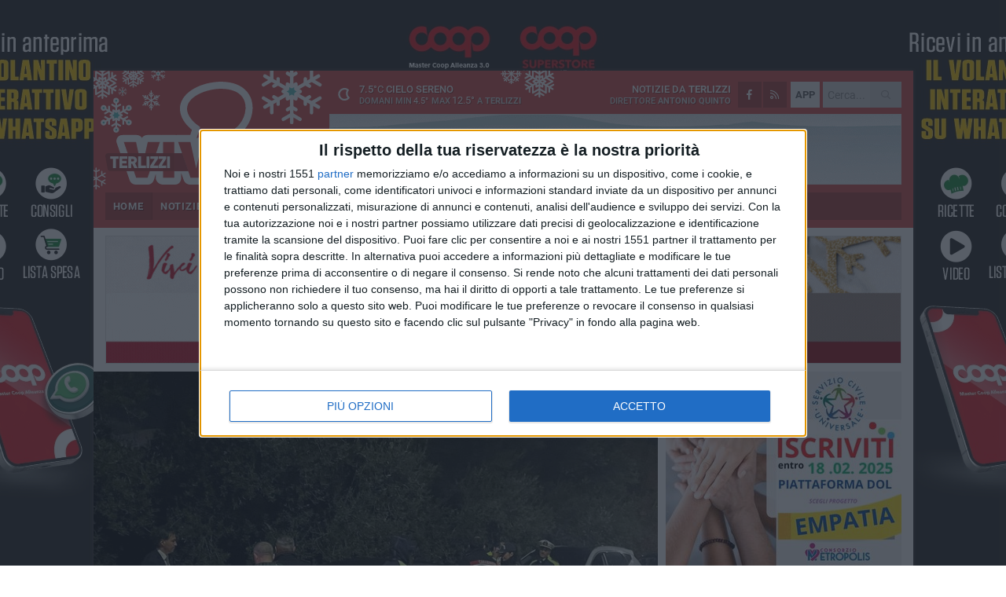

--- FILE ---
content_type: text/html; charset=utf-8
request_url: https://www.terlizziviva.it/notizie/furto-d-auto-sventato-dalla-metronotte-su-via-mariotto/
body_size: 21745
content:
<!DOCTYPE html>
<html lang="it" class="response svg fxd xmas">
<head prefix="og: http://ogp.me/ns# fb: http://ogp.me/ns/fb#">
    <title>Terlizzi: Furto d&#39;auto sventato dalla Metronotte su via Mariotto</title>
    <meta name="description" content="Il grazie del sindaco Michelangelo De Chirico che si trovava sul posto " />
<meta name="viewport" content="width=device-width, initial-scale=1.0">    <meta name="apple-mobile-web-app-title" content="TerlizziViva">
    <meta name="apple-mobile-web-app-status-bar-style" content="black-translucent">
<link rel="canonical" href="https://www.terlizziviva.it/notizie/furto-d-auto-sventato-dalla-metronotte-su-via-mariotto/" />    <link rel="amphtml" href="https://www.terlizziviva.it/amp/notizie/furto-d-auto-sventato-dalla-metronotte-su-via-mariotto/" />                    <link rel="apple-touch-icon" href="https://gostatic.gocity.it/terlizziviva/img/touch-60.png">
    <link rel="apple-touch-icon" sizes="76x76" href="https://gostatic.gocity.it/terlizziviva/img/touch-76.png">
    <link rel="apple-touch-icon" sizes="120x120" href="https://gostatic.gocity.it/terlizziviva/img/touch-120.png">
    <link rel="apple-touch-icon" sizes="152x152" href="https://gostatic.gocity.it/terlizziviva/img/touch-152.png">
    <link rel="icon" href="https://gostatic.gocity.it/terlizziviva/img/favicon.ico" type="image/x-icon" />
    <link rel="icon" type="image/png" href="https://gostatic.gocity.it/terlizziviva/img/favicon-32x32.png" sizes="32x32" />
    <link rel="icon" type="image/png" href="https://gostatic.gocity.it/terlizziviva/img/favicon-16x16.png" sizes="16x16" />
    <link rel="alternate" type="application/rss+xml" href="https://www.terlizziviva.it/rss/" title="RSS feed TerlizziViva" />
    <meta property="og:type" content="article" />
<meta property="og:url" content="https://www.terlizziviva.it/notizie/furto-d-auto-sventato-dalla-metronotte-su-via-mariotto/" />    <meta property="og:site_name" content="TerlizziViva" />
<meta property="fb:app_id" content="1551705688516475" />    <meta property="fb:pages" content="289944701195704" /><meta property="article:publisher" content="289944701195704" />    <meta property="og:title" content="Furto d&#39;auto sventato dalla Metronotte su via Mariotto" />
    <meta property="og:description" content="Il grazie del sindaco Michelangelo De Chirico che si trovava sul posto " />
    <meta property="og:image" content="https://terlizzi.gocity.it/library/media/315251567_527760392698305_3207067638845584768_n.jpg" />
    <meta property="article:section" content="Cronaca" />
    <meta property="article:published_time" content="2022-11-10T22:09:47 GMT" />
    <meta property="article:modified_time" content="2022-11-11T15:49:50 GMT" />
<meta name="language" content="italian" /><meta name="google-site-verification" content="O-t6yIbd7-gGl80IP8xjxT5HRcSLb25MEWYxEeLLB5c" /><meta name="msvalidate.01" content="4BFAE9A7E4A3E9C22EA5C6CCD2C5FDE3" />    <link href="/bundles/css?v=dEeyNGnslQSdMQALmI0cEwyeZYLMDaeLtsKTp10fewU1" rel="preload" as="style" /><link href="/bundles/css?v=dEeyNGnslQSdMQALmI0cEwyeZYLMDaeLtsKTp10fewU1" rel="stylesheet"/>

    <link href="/bundles/deferred?v=EI2w7refD0IkrP_INU39w6BvGGKgAPw3aeDdDjBHlqI1" rel="preload" as="style" /><link href="/bundles/deferred?v=EI2w7refD0IkrP_INU39w6BvGGKgAPw3aeDdDjBHlqI1" rel="stylesheet"/>

    <link href="/bundles/icons?v=6URXDt_XKQp7_YTGi-536yZGVljGYpsX7yKYSj3eWm01" rel="preload" as="style" /><link href="/bundles/icons?v=6URXDt_XKQp7_YTGi-536yZGVljGYpsX7yKYSj3eWm01" rel="stylesheet"/>

    <link href="/style?v=142320" rel="stylesheet"><link href="/style?v=142320" rel="stylesheet" /><style>.svg #site-logo { background-image: url('https://gostatic.gocity.it/terlizziviva/img/logo.svg');} .xmas.svg #site-logo { background-image: url('https://gostatic.gocity.it/terlizziviva/img/logo-xmas.svg');} .svg .report-index #site .content, .report #site .content .section-logo span {background-image:url('https://gostatic.gocity.it/terlizziviva/img/ireport.svg');} @media only screen and (max-width: 1023px) {.response.svg .collapse #site-logo { background-image: url('https://gostatic.gocity.it/terlizziviva/img/logo-text-inv.svg'); }.response.svg.xmas .collapse #site-logo { background-image: url('https://gostatic.gocity.it/terlizziviva/img/logo-text-inv-xmas.svg');}}
.ads-exp, .ads-exp a{max-height:70px;}</style>
    <script type="application/ld+json">[{ "@context": "http://schema.org", "@type":"WebSite","@id":"#website","name":"TerlizziViva", "alternateName":"TerlizziViva", "url":"https://www.terlizziviva.it", "potentialAction":{ "@type":"SearchAction","target":"https://www.terlizziviva.it/cerca/?search={search_term_string}","query-input":"required name=search_term_string"}}, { "@context": "http://schema.org", "@type":"Organization","@id":"#organization","name":"Viva Network","url":"http://www.vivanetwork.it", "logo":"http://www.vivanetwork.it/images/viva-network-logo.png", "sameAs":["https://www.facebook.com/viva24/"]}]</script>
    
        <script type="application/ld+json">{ "@context": "http://schema.org", "@type" : "NewsArticle", "headline" : "Furto d'auto sventato dalla Metronotte su via Mariotto", "alternativeHeadline" : "Furto d'auto sventato dalla Metronotte su via Mariotto. Il grazie del sindaco Michelangelo De Chirico che si trovava sul posto ", "articleSection": "Cronaca", "author":{"@type":"Person","name":"Gianluca Battista"}, "dateCreated" : "2022-11-10T22:09:47Z", "datePublished" : "2022-11-10T22:09:47Z", "dateModified" : "2022-11-11T15:49:50Z", "publisher":{"@type":"Organization","name":"TerlizziViva", "logo":{"@type":"ImageObject","url":"https://gostatic.gocity.it/terlizziviva/img/logo-text.png", "width" : 288, "height" : 30}}, "description" : "Questa sera, intorno alle ore 21.30, lungo via Mariotto una pattuglia dell'istituto di vigilanza Metronotte ha sventato il furto di un'auto. La scena è apparsa sin da subito chiara ai vigilantes che hanno invertito il senso di marcia quando hanno notato un'Audi che spingeva una Ford Fiesta appena rubata nel centro di Terlizzi.Un modus operandi fin troppo diffuso in quello che è diventato un commercio fiorente dei pezzi di ricambio: si ruba l'auto, un'altra squadra la taglia nottetempo e poi vengono rivenduti i pezzi al mercato nero. La prontezza della pattuglia ha messo in fuga i ladri...", "mainEntityOfPage":{"@type":"URL"}, "url" : "https://www.terlizziviva.it/notizie/furto-d-auto-sventato-dalla-metronotte-su-via-mariotto/", "image":{"@type":"ImageObject","url":"https://terlizzi.gocity.it/library/media/315251567_527760392698305_3207067638845584768_n.jpg", "width":986, "height":657}}</script>

    
        <style>
    .bubble-color .btn.btn-action { background-color: #BF1539; border-color: #CF2E4F; box-shadow: 0px 1px 0px #A11230; }
    .bubble-color h3.story-title, .bubble-color span.story-title, div.bubble.bubble-color { background-color: #CA173C; border-right: solid 4px #B51436; }
    span.bubble-arrow.bubble-color { border-color: #CA173C transparent transparent transparent; }
    div.bubble.bubble-color img { border-color: #A11230; }
    .page-index .index span.title { color: #CA173C; }
        </style>

    <script async src="//pagead2.googlesyndication.com/pagead/js/adsbygoogle.js"></script>
<link rel="stylesheet" href="https://assets.evolutionadv.it/networkviva_it/networkviva_it-CLS.css"><script src="https://assets.evolutionadv.it/networkviva_it/networkviva_it.new.js" data-cfasync="false"></script>    </head>
<body class="non-graphic collapse splitted news ">
    
    <span class="ads-skin-containter" data-url="/adv/skin/99/"></span>
    <div id="site">
        <div id="main" class="container">
            <div id="header-wrapper">
    <div class="container">
        <header id="header">
            <div id="header-overlay"></div>
            <div id="header-main">
                <div id="header-logo">                    <div id="site-logo" >
                        <a href="/">TerlizziViva</a>
                        <img class="print" src="https://gostatic.gocity.it/terlizziviva/img/logo.png" />
                    </div>
                    <div id="header-fanpage">
                        <div id="fanpage">
                        <span class="fan-counter">16.755</span>
                            <a id="fanpage-button" href="https://www.facebook.com/terlizziviva.it/" target="_blank" rel="nofollow">FANPAGE</a>
                        </div>
                    </div>
                </div>
                <div id="header-logo-url" class="print">terlizziviva.it</div>
                <div id="header-middle">
                    <div id="header-middle-top">
                        <div id="header-meteo">
    <a href="/meteo/" title="Previsioni meteo a Terlizzi"><div id="meteo-header" class="meteo-icon"><canvas width="28" height="28" data-icon="01n" data-color="" class="icon"></canvas></div></a>
        <div class="meteo">
            <a href="/meteo/" title="Previsioni meteo a Terlizzi">
7.5<span>°C</span> cielo sereno                <div class="meteo-temp">Domani Min<span class="meteo-min">4.5°</span>Max<span class="meteo-max">12.5°</span> a <strong>Terlizzi</strong></div>
            </a>
        </div>

                        </div>
                        <div class="search-block">
                            <form action="/cerca/" method="GET">
                                <input type="search" class="search" name="search" placeholder="Cerca..." />
                                <button class="icon"><i class="far fa-search"></i></button>
                            </form>
                        </div>
<a href="http://m.terlizziviva.it/apps/download/"   target="_blank"  >
                            <div id="header-app">APP</div>
                        </a>                        <div id="header-social">
                            <a href="https://www.facebook.com/terlizziviva.it" target="_blank"><i class="fab fa-facebook-f social social-facebook"></i></a>                            <a href="/rss/" title="TerlizziViva - Feed Rss"><i class="far fa-rss social social-rss"></i></a>
                        </div>
                        <div id="header-daily">
                            <p class="tagline">Notizie da <strong>Terlizzi</strong><span>Direttore <strong>Antonio Quinto</strong></span></p>
                        </div>
                        <div class="clear"></div>
                    </div>
                    <div id="header-banner">

<div class="ads-containter" data-url="/adv/banner/5/"></div>
                    </div>
                    <div class="clear"></div>
                </div>
                <button type="button" id="menu-toggle" class="btn header-btn">
                    <span class="far fa-2x fa-bars"></span>
                    <span class="btn-undertext">Menu</span>
                </button><div id="mobile-weather">    <a href="/meteo/" title="Previsioni meteo a Terlizzi"><div id="mobile-meteo-header" class="meteo-icon"><canvas width="28" height="28" data-icon="01n" data-color="white" class="icon"></canvas></div></a>
        <div class="meteo">
            <a href="/meteo/" title="Previsioni meteo a Terlizzi">
7.5<span>°C</span> cielo sereno                <div class="meteo-temp">Domani Min<span class="meteo-min">4.5°</span>Max<span class="meteo-max">12.5°</span> a <strong>Terlizzi</strong></div>
            </a>
        </div>
</div>
            </div>
            <div class="clear"></div>
            <div id="menu">
                <nav>
                    <ul>

            <li class="firstitem">
                <a href="/" >HOME</a>
            </li>
            <li class="open">
                <a href="/notizie/" >NOTIZIE</a>
                <span class="expander"></span>
                <ul>
<li ><a href="/notizie/?cat=la-citta">Vita di città</a></li>
<li ><a href="/notizie/?cat=territorio">Territorio</a></li>
<li ><a href="/notizie/?cat=corsivi">Corsivi</a></li>
<li ><a href="/notizie/?cat=no-comment">No Comment</a></li>
<li ><a href="/notizie/?cat=fuoricitta">Fuoricittà</a></li>
<li ><a href="/notizie/?cat=attualita">Attualità</a></li>
<li ><a href="/notizie/?cat=economia">Economia</a></li>
<li class="open"><a href="/notizie/?cat=cronaca">Cronaca</a></li>
<li ><a href="/notizie/?cat=politica">Politica</a></li>
<li ><a href="/notizie/?cat=palazzo-di-citta">Enti locali</a></li>
                </ul>
            </li>
            <li >
                <a href="/sport/" >SPORT</a>
                <span class="expander"></span>
                <ul>
<li ><a href="/sport/?cat=calcio">Calcio</a></li>
<li ><a href="/sport/?cat=tennis">Tennis</a></li>
<li ><a href="/sport/?cat=arti-marziali">Arti Marziali</a></li>
<li ><a href="/sport/?cat=vela">Vela</a></li>
<li ><a href="/sport/?cat=altri-sport">Altri sport</a></li>
                </ul>
            </li>
            <li >
                <a href="/rubriche/" >RUBRICHE</a>
                <span class="expander"></span>
                <ul>
<li ><a href="/rubriche/storytulling/">StoryTulling</a></li>
<li ><a href="/rubriche/il-mondo-wealth-management/">Il Mondo Wealth Management</a></li>
<li ><a href="/rubriche/dens-sano-in-corpore-sano/">Dens Sano in Corpore Sano</a></li>
<li ><a href="/rubriche/istituto-superiore-oriani-tandoi/">Istituto Superiore Oriani - Tandoi</a></li>
<li ><a href="/rubriche/in-ricordo-di-don-tonino/">In ricordo di Don Tonino</a></li>
<li ><a href="/rubriche/casa-e-dintorni/">Casa e dintorni</a></li>
<li ><a href="/rubriche/ricomincio-da-tre/">Ricomincio da tre</a></li>
<li ><a href="/rubriche/topi-da-biblioteca/">Topi da biblioteca</a></li>
<li ><a href="/rubriche/secondo-il-fisioterapista/">Secondo il fisioterapista</a></li>
<li ><a href="/rubriche/viva-pinuccio/">VIVA Pinuccio</a></li>
                </ul>
            </li>
            <li >
                <a href="/ireport/" >iREPORT</a>
            </li>
            <li >
                <a href="/meteo/" >METEO</a>
            </li>
            <li >
                <a href="/video/" >VIDEO</a>
            </li>
<li class="search-block">
    <form action="/cerca/" method="GET">
        <input type="search" class="search" name="search" placeholder="Cerca..." />
        <button class="icon"><i class="far fa-search"></i></button>
    </form>
</li>
                    </ul>
                </nav>
            </div>
          </header>
    </div>
    <div class="clear"></div>
</div>


            <div class="ads-containter ads-mega ads-mega-page" data-url="/adv/banner/108/"></div>
            <div id="gctyvvadblck"></div>
            <div class="content-wrapper ">
                
                <div class="content-side-wrapper content-first">
                    
    <div class="content categorized">
        <article class=" mode1">
            <ul class="breadcrumbs noborder"><li><i class="far fa-angle-right"></i><a href="/" title="Home">Home</a></li><li><i class="far fa-angle-right"></i><a href="/notizie/" title="Notizie e aggiornamenti">Notizie e aggiornamenti</a></li></ul><script type="application/ld+json">{ "@context": "http://schema.org", "@type" : "BreadcrumbList", "itemListElement": [{ "@type": "ListItem", "position": 1, "item": { "@id": "https://www.terlizziviva.it/", "name": "Home" } },{ "@type": "ListItem", "position": 2, "item": { "@id": "https://www.terlizziviva.it/notizie/", "name": "Notizie e aggiornamenti" } }]}</script>
            <header>
                <figure><img src="https://terlizzi.gocity.it/library/media/315251567_527760392698305_3207067638845584768_n.jpg" class="responsive content-img" alt="Via Mariotto - furto sventato" /><figcaption class="content-img-caption">Via Mariotto - furto sventato</figcaption></figure>
                <div>
                    <span class="category"  style="color:#CA173C; background-color:#CA173C">Cronaca</span><h1>Furto d'auto sventato dalla Metronotte su via Mariotto</h1><p class="tagline">Il grazie del sindaco Michelangelo De Chirico che si trovava sul posto <span></span></p>
                </div>
            </header>
            <div class="clear"></div>
            <div class="contentdate">
                <span class="datezone">Terlizzi - </span>giovedì 10 novembre 2022
<span class="datetime"><i class="far fa-clock"></i> 23.00</span>                                            </div>
            <div class="ads-containter ads-page ads-content" data-url="/adv/banner/80/"></div>            <div class="sharing" data-url="https://www.terlizziviva.it/notizie/furto-d-auto-sventato-dalla-metronotte-su-via-mariotto/" data-title="Terlizzi: Furto d&#39;auto sventato dalla Metronotte su via Mariotto" data-counter="79" data-comments="0" data-app="1551705688516475"></div>
            <div id="author" class="author right"><a  rel="author"><img src="https://terlizzi.gocity.it/library/media/bigbox_gianluca_battista.jpg" alt="Gianluca Battista" class="author-icon" /><div><span class="author-top">A cura di</span><span class="author-name"> Gianluca Battista</span></div></a></div><div class="clear"></div>
            <div class="clear"></div>
            <div class="ads-containter ads-custom " ><div id="video-evo-player" class="player_evolution"><span class="evo-label-logo">Powered by <a target="_blank" href="https://evolutiongroup.digital/"><img src="https://evolutiongroup.digital/wp-content/themes/evolution_group/assets/static/logo/logo-evolutiongroup-black.svg" alt="powered by evolution group"></a></span></div></div>
            
            <div class="p first">Questa sera, intorno alle ore 21.30, lungo<strong> via Mariotto </strong>una pattuglia dell'istituto di vigilanza <strong>Metronotte</strong> ha sventato il furto di un'auto. La scena è apparsa sin da subito chiara ai vigilantes che hanno invertito il senso di marcia quando hanno notato <strong>un'Audi </strong>che spingeva una<strong> Ford Fiesta</strong> appena rubata nel centro di Terlizzi.<br /><br />Un modus operandi fin troppo diffuso in quello che è diventato un commercio fiorente dei pezzi di ricambio: si ruba l'auto, un'altra squadra la taglia nottetempo e poi vengono rivenduti i pezzi al mercato nero. La prontezza della pattuglia ha messo in fuga i ladri (probabilmente quattro) che, vistisi braccati, hanno lasciato il mezzo e sono fuggiti. Sono stati gli stessi vigilantes a chiamare i <strong>Carabinieri</strong> della<strong> locale Tenenza,</strong> giunti sul posto, ora al lavoro per risalire all'identità dei ladri.<br /><br />In via Mariotto è giunta la<strong> Polizia Locale</strong> avvertita dal sindaco<strong> Michelangelo De Chirico</strong>, che si trovava a passare da quella zona, per regolamentare il traffico che inevitabilmente andava formandosi dopo il fatto. Il primo cittadino ha ringraziato il consigliere comunale <strong>Pietro Ruggiero </strong>che ha reso noti gli eventi su<strong> Facebook</strong>.<br /><div class="widget widget-photo widget-thumbs-photo-simple"><a href="https://terlizzi.gocity.it/library/foto/2016/314893889_527760376031640_4704357087885688825_n.jpg" class="fresco" data-fresco-group="singles" data-fresco-caption="Tentato furto d'auto a Terlizzi " data-fresco-options="thumbnail:'https://terlizzi.gocity.it/library/foto/2016/bigbox_314893889_527760376031640_4704357087885688825_n.jpg'"><figure class="photo"><img src="https://terlizzi.gocity.it/library/foto/2016/314893889_527760376031640_4704357087885688825_n.jpg" srcset="https://terlizzi.gocity.it/library/foto/2016/314893889_527760376031640_4704357087885688825_n.jpg 2x" alt="Tentato furto d'auto a Terlizzi"><figcaption>Tentato furto d'auto a Terlizzi </figcaption></figure></a></div><h2><u><strong>Il post del sindaco De Chirico</strong></u></h2><p>«Dopo l'importante operazione condotta nella nostra città dai <strong>Carabinieri del Comando Provinciale di Bari </strong>qualche giorno fa, con cui è stato eseguito un decreto di sequestro di prevenzione finalizzato alla confisca, emesso dal<strong> Tribunale Sezione Misure di Prevenzione di Bari</strong>, presieduto dalla dottoressa <strong>Giulia Romanazzi</strong>, su richiesta della<strong> Direzione Distrettuale Antimafia della Procura di Bari</strong> - ha scritto De Chirico -, in serata ho assistito al recupero di un'auto (rubata nei pressi della chiesa Immacolata), grazie all'intervento di una pattuglia della Metronotte che, notata l'anomala scena di un'Audi che spingeva una Ford Fiesta nuova in via Mariotto, intuendo che si potesse trattare di un furto, ha subito invertito il senso di marcia, causando l'abbandono dell'auto rubata e la fuga dei ladri.<br /><br />I <strong>Carabinieri,</strong> chiamati dagli stessi agenti della <strong>Metronotte</strong>, sono prontamente intervenuti a sirene spiegate. Rientravo dalla sede del comune del mercato dei fiori, dopo lunga giornata di incontri e di lavoro amministrativo, quando mi ha raggiunto al telefono un cittadino che aveva assistito al furto dell'auto e, proprio mentre mi descriveva l'auto, me la sono ritrovata ferma per strada, scortata dagli uomini della Metronotte. Ho chiamato la<strong> Polizia Locale </strong>- ha continuato il sindaco - , che è tempestivamente intervenuta per disciplinare il traffico.<br /><br />Colgo l'occasione per ringraziare tutte le forze dell'ordine e le autorità che quotidianamente, anche in sordina, lavorano per assicurare azioni di contrasto alla criminalità e maggiore sicurezza ai cittadini. Tutta l'amministrazione comunale sarà sempre in prima linea per favorire ogni azione tesa a garantire legalità in ogni ambito cittadino», ha quindi concluso il primo cittadino di Terlizzi.</p><div class="fb-quote"></div></div>
                    </article>
        
        <ul class="tags bottom"><li>Michelangelo De Chirico</li><li>Furti auto</li><li>Furti Terlizzi</li></ul>

    <div class="index-wrapper">
        <div class="index-list index-list-mode10 index-list-2">
                <div class="index">
                    
<a href="/notizie/si-chiude-l-anno-giubilare-in-diocesi-il-programma-del-28-dicembre/" ><div class="boxed-img"><img src="https://terlizzi.gocity.it/library/media/bigbox_messacrismale_1024x678.jpg" alt="Si chiude l'Anno giubilare in diocesi: il programma del 28 dicembre" /></div></a>                                        <div class="boxed-title boxed-title-dated ">
<span class="date">
                                
                                28 dicembre 2025
                            </span>                        <span class="title"><a href="/notizie/si-chiude-l-anno-giubilare-in-diocesi-il-programma-del-28-dicembre/" >Si chiude l&#39;Anno giubilare in diocesi: il programma del 28 dicembre</a></span>
                                            </div>
                </div>
                <div class="index">
                    
<a href="/notizie/l-arte-e-la-passione-per-il-presepe-trionfano-in-via-fanfulla-a-terlizzi/" ><div class="boxed-img"><img src="https://terlizzi.gocity.it/library/media/bigbox_img_20251226_184818.jpg" alt="L'arte e la passione per il presepe trionfano in via Fanfulla a Terlizzi" /></div></a>                                        <div class="boxed-title boxed-title-dated ">
<span class="date">
                                
                                28 dicembre 2025
                            </span>                        <span class="title"><a href="/notizie/l-arte-e-la-passione-per-il-presepe-trionfano-in-via-fanfulla-a-terlizzi/" >L&#39;arte e la passione per il presepe trionfano in via Fanfulla a Terlizzi</a></span>
                                            </div>
                </div>
        </div>
    </div>
        
<div class="ads-containter ads-custom  ads-page ads-content ads-content-btm"><div class="PCT2280"><script>if("none"!=window.getComputedStyle(document.currentScript.parentElement.parentElement).getPropertyValue("display")){var e=document.createElement("ins");e.setAttribute("data-revive-zoneid","2280"),e.setAttribute("data-revive-id","e590432163035a6e5fc26dac29dd7e0b"),document.currentScript.parentElement.appendChild(e)}</script><script async src="//adv.presscommtech.com/www/delivery/asyncjs.php"></script></div></div>
        <div class="comments" id="comments"><div class="fb-comments" data-href="https://www.terlizziviva.it/notizie/furto-d-auto-sventato-dalla-metronotte-su-via-mariotto/" data-width="100%" data-numposts="5" ></div><div class="clear"></div></div>
        <ins data-revive-zoneid="2283" data-revive-id="e590432163035a6e5fc26dac29dd7e0b"></ins><script async src="//adv.presscommtech.com/www/delivery/asyncjs.php"></script>
<div class="ads-containter ads-page" data-url="/adv/banner/93/"></div>
<div class="ads-containter ads-page" data-url="/adv/banner/81/"></div>
 <div class="ads ads-responsive g-ads" ><ins class="adsbygoogle" style="display:block;width:468px;height:60px" data-ad-client="ca-pub-7787459891407465" data-ad-slot="7721169835" ></ins><script>(adsbygoogle = window.adsbygoogle || []).push({});</script></div>
        
            <div class="story-wrapper tag-story">
            <span class="story-title bubble">Altri contenuti a tema</span>
            <span class="bubble-arrow"></span>
        <div class="story-list">
                <div class="story ">
                        
                            <a href="/notizie/staff-del-sindaco-de-chirico-si-cerca-un-funzionario-di-elevata-qualificazione/" >
                                <img src="https://terlizzi.gocity.it/library/media/big_staff.jpg" alt="Staff del sindaco De Chirico, si cerca un funzionario di elevata qualificazione" />
                            </a>
                                                                        <span class="storycategory"   style="color:#fc8d2c;background-color:#fc8d2c"  >Attualità</span>                        <span class="title"><a href="/notizie/staff-del-sindaco-de-chirico-si-cerca-un-funzionario-di-elevata-qualificazione/" >Staff del sindaco De Chirico, si cerca un funzionario di elevata qualificazione</a></span>
<span class="subtitle">Ci si pu&#242; candidare fino al 27 dicembre</span>                </div>
                <div class="story ">
                        
                            <a href="/notizie/a-terlizzi-una-traversa-intitolata-a-don-gaetano-valente/" >
                                <img src="https://terlizzi.gocity.it/library/media/big_angelo_d_ambrosio_relaziona_su_don_gaetano_valente.jpg" alt="A Terlizzi una traversa intitolata a don Gaetano Valente" />
                            </a>
                                                                        <span class="storycategory"   style="color:#fc8d2c;background-color:#fc8d2c"  >Attualità</span>                        <span class="title"><a href="/notizie/a-terlizzi-una-traversa-intitolata-a-don-gaetano-valente/" >A Terlizzi una traversa intitolata a don Gaetano Valente</a></span>
<span class="subtitle">L&#39;iniziativa &#232; stata annunciata nel corso della serata in onore del Monsignore</span>                </div>
                <div class="story ">
                        
                            <a href="/sport/il-sindaco-michelangelo-de-chirico-incontra-la-neo-campionessa-del-mondo-lucileia/" >
                                <img src="https://terlizzi.gocity.it/library/media/big_img_20251210_180750.jpg" alt="Il sindaco Michelangelo De Chirico incontra la neo campionessa del mondo Lucil&#233;ia" />
                            </a>
                                                                        <span class="storycategory"   style="color:#174dab;background-color:#174dab"  >Calcio a 5</span>                        <span class="title"><a href="/sport/il-sindaco-michelangelo-de-chirico-incontra-la-neo-campionessa-del-mondo-lucileia/" >Il sindaco Michelangelo De Chirico incontra la neo campionessa del mondo Lucil&#233;ia</a></span>
<span class="subtitle">Il primo cittadino: &#171;Vederla cos&#236; determinata e contenta nelle sue vesti ci d&#224; la possibilit&#224; di implementare la promozione per il calcio a 5 femminile&#187;</span>                </div>
                <div class="story ">
                        
                            <a href="/notizie/il-sindaco-di-terlizzi-ricorda-nicola-pietrangeli/" >
                                <img src="https://terlizzi.gocity.it/library/media/big_591711113_10241283413439470_5164371793582198431_n.jpg" alt="Il sindaco di Terlizzi ricorda Nicola Pietrangeli" />
                            </a>
                                                                                                <span class="title"><a href="/notizie/il-sindaco-di-terlizzi-ricorda-nicola-pietrangeli/" >Il sindaco di Terlizzi ricorda Nicola Pietrangeli</a></span>
<span class="subtitle">Un post del primo cittadino-tennista per ricordare uno dei pi&#249; grandi sportivi italiani</span>                </div>
                <div class="story ">
                        
                            <a href="/notizie/accoglienza-lavoratori-stagionali-la-soddisfazioni-degli-amministratori-di-terlizzi/" >
                                <img src="https://terlizzi.gocity.it/library/media/big_1_(11).jpg" alt="Accoglienza lavoratori stagionali: la soddisfazioni degli amministratori di Terlizzi" />
                            </a>
                                                                        <span class="storycategory"   style="color:#fc8d2c;background-color:#fc8d2c"  >Attualità</span>                        <span class="title"><a href="/notizie/accoglienza-lavoratori-stagionali-la-soddisfazioni-degli-amministratori-di-terlizzi/" >Accoglienza lavoratori stagionali: la soddisfazioni degli amministratori di Terlizzi</a></span>
<span class="subtitle">Siglato il protocollo con associazioni datoriali, sindacati, Prefettura di Bari ed Arpal Puglia</span>                </div>
                <div class="story ">
                        
                            <a href="/notizie/a-terlizzi-sottoscritto-il-protocollo-d-intesa-per-accoglienza-lavoratori-stagionali/" >
                                <img src="https://terlizzi.gocity.it/library/media/big_579103630_1329594445848225_8607799630134343906_n.jpg" alt="A Terlizzi sottoscritto il protocollo d&#39;intesa per accoglienza lavoratori stagionali" />
                            </a>
                                                                        <span class="storycategory"   style="color:#fc8d2c;background-color:#fc8d2c"  >Attualità</span>                        <span class="title"><a href="/notizie/a-terlizzi-sottoscritto-il-protocollo-d-intesa-per-accoglienza-lavoratori-stagionali/" >A Terlizzi sottoscritto il protocollo d&#39;intesa per accoglienza lavoratori stagionali</a></span>
<span class="subtitle">De Chirico: &#171;Un passo concreto verso modello responsabile e condiviso in vista della stagione olivicola&#187;</span>                </div>
                <div class="story ">
                        
                            <a href="/notizie/sventato-un-furto-di-olive-a-terlizzi-ladri-fermati-dalla-metronotte/" >
                                <img src="https://terlizzi.gocity.it/library/media/big_fb_img_1762072358270.jpg" alt="Sventato un furto di olive a Terlizzi, ladri fermati dalla Metronotte" />
                            </a>
                                                                                                <span class="title"><a href="/notizie/sventato-un-furto-di-olive-a-terlizzi-ladri-fermati-dalla-metronotte/" >Sventato un furto di olive a Terlizzi, ladri fermati dalla Metronotte</a></span>
<span class="subtitle">Decisivo l&#39;intervento dei vigilantes, gli stessi che hanno anche sventato un furto di merce da un supermercato</span>                </div>
                <div class="story ">
                        
                            <a href="/notizie/auto-rubata-come-ariete-contro-il-bar-spaccata-alla-tamoil-ladri-in-fuga/" >
                                <img src="https://terlizzi.gocity.it/library/media/big_terlizzi(45).jpg" alt="Auto rubata come ariete contro il bar. Spaccata alla Tamoil, ladri in fuga" />
                            </a>
                                                                                                <span class="title"><a href="/notizie/auto-rubata-come-ariete-contro-il-bar-spaccata-alla-tamoil-ladri-in-fuga/" >Auto rubata come ariete contro il bar. Spaccata alla Tamoil, ladri in fuga</a></span>
<span class="subtitle">L&#39;episodio nella notte: i ladri, sorpresi dalla Metronotte, hanno anche danneggiato una pattuglia, nel tentativo di speronarla</span>                </div>
        </div>
    </div>

<div class="ads-containter ads-custom  ads-page ads-content"><div class="PCT2281"><script>if("none"!=window.getComputedStyle(document.currentScript.parentElement.parentElement).getPropertyValue("display")){var e=document.createElement("ins");e.setAttribute("data-revive-zoneid","2281"),e.setAttribute("data-revive-id","e590432163035a6e5fc26dac29dd7e0b"),document.currentScript.parentElement.appendChild(e)}</script><script async src="//adv.presscommtech.com/www/delivery/asyncjs.php"></script></div></div>
<div class="banner banner-color banner-newsletter">
    <div class="banner-right-side">
        <div class="banner-right-side-inside">
            <span class="newsletter-title">Iscriviti alla Newsletter</span>
<form action="/newsletter/" data-ajax="true" data-ajax-loading="#newsletter-loading" data-ajax-mode="replace" data-ajax-update="#newsletter-result" id="form0" method="post">                <input class="text buttoned" name="email" id="email" placeholder="Indirizzo e-mail" data-val="true" type="email" />
                        <button type="submit" class="button buttoned" id="newsletter-signup">Iscriviti</button>
                        <span class="newsletter-result" id="newsletter-result"></span>
                        <span class="newsletter-loading" id="newsletter-loading" style="display:none"><img src="/contents/img/UI/rolling.gif" alt="loading"/></span>
                        <span class="newsletter-validation-error" data-valmsg-for="email" data-valmsg-replace="true"></span>
</form>        </div><span class="bubble-arrow"></span>
        <span class="newsletter-info">Iscrivendoti accetti i <a href="/info/privacy/newsletter/" rel="nofollow">termini</a> e la <a href="/info/privacy/" rel="nofollow">privacy policy</a></span>
    </div>
    <div class="banner-left-side">
        <img src="/contents/img/UI/newsletter-email.png" alt="Newsletter" width="100"/>
        <div class="clear"></div>
        Ricevi aggiornamenti e contenuti da Terlizzi <span>gratis</span> nella tua e-mail
    </div>
    <div class="clear"></div>
</div>
        
    <div class="index-wrapper">
        <div class="index-list index-list-mode10 index-list-8">
                <div class="index">
                    
<a href="/notizie/sole-e-vento-di-maestrale-nell-ultima-domenica-dell-anno-a-terlizzi/" ><div class="boxed-img"><img src="https://terlizzi.gocity.it/library/media/bigbox_vento_forte_cop.jpg" alt="Sole e vento di Maestrale nell'ultima domenica dell'anno a Terlizzi" /></div></a>                                        <div class="boxed-title boxed-title-dated ">
<span class="date">
                                
                                28 dicembre 2025
                            </span>                        <span class="title"><a href="/notizie/sole-e-vento-di-maestrale-nell-ultima-domenica-dell-anno-a-terlizzi/" >Sole e vento di Maestrale nell&#39;ultima domenica dell&#39;anno a Terlizzi</a></span>
                                            </div>
                </div>
                <div class="index">
                    
<a href="/notizie/a-terlizzi-la-culla-del-presepe-rimane-vuota-la-critica-sociale-della-parrocchia-san-gioacchino/" ><div class="boxed-img"><img src="https://terlizzi.gocity.it/library/media/bigbox_whatsapp_image_2025_12_27_at_004243j.jpg" alt="A Terlizzi la culla del presepe rimane vuota: la critica sociale della parrocchia San Gioacchino" /></div></a>                                        <div class="boxed-title boxed-title-dated ">
<span class="date">
                                
                                27 dicembre 2025
                            </span>                        <span class="title"><a href="/notizie/a-terlizzi-la-culla-del-presepe-rimane-vuota-la-critica-sociale-della-parrocchia-san-gioacchino/" >A Terlizzi la culla del presepe rimane vuota: la critica sociale della parrocchia San Gioacchino</a></span>
                                            </div>
                </div>
                <div class="index">
                    
<a href="/notizie/a-terlizzi-concerto-per-il-natale-con-la-corale-terlicium/" ><div class="boxed-img"><img src="https://terlizzi.gocity.it/library/media/bigbox_parrocchia_santa_maria_della_stella_terlizzi.jpg" alt="A Terlizzi  &quot;Concerto per il Natale &quot; con la Corale Terlicium" /></div></a>                                        <div class="boxed-title boxed-title-dated ">
<span class="date">
                                
                                27 dicembre 2025
                            </span>                        <span class="title"><a href="/notizie/a-terlizzi-concerto-per-il-natale-con-la-corale-terlicium/" >A Terlizzi &quot;Concerto per il Natale&quot; con la Corale Terlicium</a></span>
                                            </div>
                </div>
                <div class="index">
                    
<a href="/sport/il-tabellone-dei-quarti-di-coppa-puglia-propone-volley-leporano-scuola-di-pallavolo-terlizzi/" ><div class="boxed-img"><img src="https://terlizzi.gocity.it/library/media/bigbox_img_20251116_215651.jpg" alt="Il tabellone dei quarti di Coppa Puglia propone Volley Leporano-Scuola di Pallavolo Terlizzi" /></div></a>                                        <div class="boxed-title boxed-title-dated ">
<span class="date">
                                
                                27 dicembre 2025
                            </span>                        <span class="title"><a href="/sport/il-tabellone-dei-quarti-di-coppa-puglia-propone-volley-leporano-scuola-di-pallavolo-terlizzi/" >Il tabellone dei quarti di Coppa Puglia propone Volley Leporano-Scuola di Pallavolo Terlizzi</a></span>
                                            </div>
                </div>
                <div class="index">
                    
<a href="/notizie/gli-appuntamenti-delle-feste-alla-pinacoteca-de-napoli-di-terlizzi/" ><div class="boxed-img"><img src="https://terlizzi.gocity.it/library/media/bigbox_13122025_dsc08119j.jpg" alt="Gli appuntamenti delle feste alla Pinacoteca de Napoli di Terlizzi" /></div></a>                                        <div class="boxed-title boxed-title-dated ">
<span class="date">
                                
                                26 dicembre 2025
                            </span>                        <span class="title"><a href="/notizie/gli-appuntamenti-delle-feste-alla-pinacoteca-de-napoli-di-terlizzi/" >Gli appuntamenti delle feste alla Pinacoteca de Napoli di Terlizzi</a></span>
                                            </div>
                </div>
                <div class="index">
                    
<a href="/notizie/natale-coldiretti-puglia-180-euro-a-famiglia-13-di-spesa-per-tavola-tra-pesce-e-dolci/" ><div class="boxed-img"><img src="https://terlizzi.gocity.it/library/media/bigbox_panettone.jpg" alt="Natale, Coldiretti Puglia: «180 euro a Famiglia; +13% di spesa per tavola tra pesce e dolci»" /></div></a>                                        <div class="boxed-title boxed-title-dated ">
<span class="date">
                                
                                26 dicembre 2025
                            </span>                        <span class="title"><a href="/notizie/natale-coldiretti-puglia-180-euro-a-famiglia-13-di-spesa-per-tavola-tra-pesce-e-dolci/" >Natale, Coldiretti Puglia: &#171;180 euro a Famiglia; +13% di spesa per tavola tra pesce e dolci&#187;</a></span>
                                            </div>
                </div>
                <div class="index">
                    
<a href="/notizie/marcello-veneziani-chiude-il-2025-delle-vecchie-segherie-mastrototaro/" ><div class="boxed-img"><img src="https://terlizzi.gocity.it/library/media/bigbox_marcello_veneziani(2).jpg" alt="Marcello Veneziani chiude il 2025 delle Vecchie Segherie Mastrototaro" /></div></a>                                        <div class="boxed-title boxed-title-dated ">
<span class="date">
                                
                                26 dicembre 2025
                            </span>                        <span class="title"><a href="/notizie/marcello-veneziani-chiude-il-2025-delle-vecchie-segherie-mastrototaro/" >Marcello Veneziani chiude il 2025 delle Vecchie Segherie Mastrototaro</a></span>
                                            </div>
                </div>
                <div class="index">
                    
<a href="/notizie/incidente-sulla-terlizzi-molfetta-due-feriti-trasportati-in-ospedale/" ><div class="boxed-img"><img src="https://terlizzi.gocity.it/library/media/bigbox_img_20251224_wa0029.jpg" alt="Incidente sulla Terlizzi-Molfetta, due feriti trasportati in ospedale" /></div></a>                                        <div class="boxed-title boxed-title-dated ">
<span class="date">
                                
                                25 dicembre 2025
                            </span>                        <span class="title"><a href="/notizie/incidente-sulla-terlizzi-molfetta-due-feriti-trasportati-in-ospedale/" >Incidente sulla Terlizzi-Molfetta, due feriti trasportati in ospedale</a></span>
                                            </div>
                </div>
        </div>
    </div>

    </div>

                </div>
                <div class="right-side-wrapper">
                    
    
    
    <div class="ads-containter ads-side" data-url="/adv/banner/80/"></div>
    <div class="right-pack">
<div class="ads-containter ads-side" data-url="/adv/banner/93/"></div>
<div class="ads-containter ads-side" data-url="/adv/banner/81/"></div>
<div class="ads-native-container " data-url="/adv/native/31/"></div><div class="clear"></div>

<div class="ads-containter ads-custom  ads-side"><div class="PCT2280"><script>if("none"!=window.getComputedStyle(document.currentScript.parentElement.parentElement).getPropertyValue("display")){var e=document.createElement("ins");e.setAttribute("data-revive-zoneid","2280"),e.setAttribute("data-revive-id","e590432163035a6e5fc26dac29dd7e0b"),document.currentScript.parentElement.appendChild(e)}</script><script async src="//adv.presscommtech.com/www/delivery/asyncjs.php"></script></div></div>
    </div>
    <div class="right-pack right-pack-light">
<div class="ads-containter ads-custom  ads-side"><div class="PCT2281"><script>if("none"!=window.getComputedStyle(document.currentScript.parentElement.parentElement).getPropertyValue("display")){var e=document.createElement("ins");e.setAttribute("data-revive-zoneid","2281"),e.setAttribute("data-revive-id","e590432163035a6e5fc26dac29dd7e0b"),document.currentScript.parentElement.appendChild(e)}</script><script async src="//adv.presscommtech.com/www/delivery/asyncjs.php"></script></div></div>
<div class="ads-containter" data-url="/adv/banner/82/"></div>
        <div id="right-affix">
    <div class="side-wrapper">
            <div class="side-title">Pi&#249; letti questa settimana</div>
        <div class="side-list">
                <div class="side ">
                    <a href="/notizie/alessio-fiore-e-il-nuovo-assessore-della-giunta-de-chirico/" >
                        
<img src="https://terlizzi.gocity.it/library/media/box_img_20251222_wa0037.jpg" alt="Alessio Fiore &#232; il nuovo assessore della Giunta De Chirico" />                                                                            <span class="date">luned&#236; 22 dicembre</span>
                                                <span class="title">Alessio Fiore &#232; il nuovo assessore della Giunta De Chirico</span>
                    </a>
                </div>
                <div class="side ">
                    <a href="/notizie/incidente-sulla-terlizzi-molfetta-due-feriti-trasportati-in-ospedale/" >
                        
<img src="https://terlizzi.gocity.it/library/media/box_img_20251224_wa0029.jpg" alt="Incidente sulla Terlizzi-Molfetta, due feriti trasportati in ospedale" />                                                                            <span class="date">gioved&#236; 25 dicembre</span>
                                                <span class="title">Incidente sulla Terlizzi-Molfetta, due feriti trasportati in ospedale</span>
                    </a>
                </div>
                <div class="side ">
                    <a href="/notizie/staff-del-sindaco-de-chirico-si-cerca-un-funzionario-di-elevata-qualificazione/" >
                        
<img src="https://terlizzi.gocity.it/library/media/box_staff.jpg" alt="Staff del sindaco De Chirico, si cerca un funzionario di elevata qualificazione" />                                                                            <span class="date">domenica 21 dicembre</span>
                                                <span class="title">Staff del sindaco De Chirico, si cerca un funzionario di elevata qualificazione</span>
                    </a>
                </div>
                <div class="side ">
                    <a href="/notizie/a-terlizzi-la-cerimonia-di-premiazione-delle-tesi-di-laurea-che-hanno-studiato-la-citta/" >
                        
<img src="https://terlizzi.gocity.it/library/media/box_whatsapp_image_2025_12_22_at_130623j.jpg" alt="A Terlizzi la cerimonia di premiazione delle tesi di laurea che hanno studiato la citt&#224;" />                                                                            <span class="date">marted&#236; 23 dicembre</span>
                                                <span class="title">A Terlizzi la cerimonia di premiazione delle tesi di laurea che hanno studiato la citt&#224;</span>
                    </a>
                </div>
                <div class="side ">
                    <a href="/notizie/polizia-locale-e-guardie-campestri-controlli-congiunti-a-terlizzi/" >
                        
<img src="https://terlizzi.gocity.it/library/media/box_img_20251220_wa0012.jpg" alt="Polizia Locale e Guardie Campestri, controlli congiunti a Terlizzi" />                                                                            <span class="date">luned&#236; 22 dicembre</span>
                                                <span class="title">Polizia Locale e Guardie Campestri, controlli congiunti a Terlizzi</span>
                    </a>
                </div>
                <div class="side ">
                    <a href="/notizie/a-terlizzi-e-nato-il-movimento-orgoglio-civico/" >
                        
<img src="https://terlizzi.gocity.it/library/media/box_597411254_4329955410655882_1464601883787303919_n.jpg" alt="A Terlizzi &#232; nato il Movimento &quot;Orgoglio Civico&quot;" />                                                                            <span class="date">marted&#236; 23 dicembre</span>
                                                <span class="title">A Terlizzi &#232; nato il Movimento &quot;Orgoglio Civico&quot;</span>
                    </a>
                </div>
        </div>
    </div>
         <div class="ads  g-ads" ><ins class="adsbygoogle" style="display:block;width:300px;height:250px" data-ad-client="ca-pub-3454615937939067" data-ad-slot="8610254161" ></ins><script>(adsbygoogle = window.adsbygoogle || []).push({});</script></div>
    </div></div>


    

                </div>
            </div>
            <div class="clear"></div>
            <div class="clear"></div>
<div id="prefooter-wrapper">
    <div class="container">
<nav id="footer-menu">
        <ul>
                <li class="container"><a href="/notizie/" title="Notizie" >Notizie da Terlizzi</a>
                        <ul>
<li><a href="/notizie/?cat=la-citta" title="Vita di città">Vita di città</a></li><li><a href="/notizie/?cat=territorio" title="Territorio">Territorio</a></li><li><a href="/notizie/?cat=corsivi" title="Corsivi">Corsivi</a></li><li><a href="/notizie/?cat=no-comment" title="No Comment">No Comment</a></li><li><a href="/notizie/?cat=fuoricitta" title="Fuoricittà">Fuoricittà</a></li><li><a href="/notizie/?cat=attualita" title="Attualità">Attualità</a></li><li><a href="/notizie/?cat=economia" title="Economia">Economia</a></li><li><a href="/notizie/?cat=cronaca" title="Cronaca">Cronaca</a></li><li><a href="/notizie/?cat=politica" title="Politica">Politica</a></li><li><a href="/notizie/?cat=palazzo-di-citta" title="Enti locali">Enti locali</a></li>                        </ul>
                </li>
                <li class="container"><a href="/sport/" title="Sport" >Notizie sportive</a>
                        <ul>
<li><a href="/sport/?cat=calcio" title="Calcio">Calcio</a></li><li><a href="/sport/?cat=tennis" title="Tennis">Tennis</a></li><li><a href="/sport/?cat=arti-marziali" title="Arti Marziali">Arti Marziali</a></li><li><a href="/sport/?cat=vela" title="Vela">Vela</a></li><li><a href="/sport/?cat=altri-sport" title="Altri sport">Altri sport</a></li>                        </ul>
                </li>
                <li class="container"><a href="/rubriche/" title="Rubriche" >Le Rubriche di TerlizziViva</a>
                        <ul>
<li><a href="/rubriche/storytulling/" title="StoryTulling">StoryTulling</a></li><li><a href="/rubriche/il-mondo-wealth-management/" title="Il Mondo Wealth Management">Il Mondo Wealth Management</a></li><li><a href="/rubriche/dens-sano-in-corpore-sano/" title="Dens Sano in Corpore Sano">Dens Sano in Corpore Sano</a></li><li><a href="/rubriche/istituto-superiore-oriani-tandoi/" title="Speciale scuola Istituto Superiore Oriani - Tandoi">Istituto Superiore Oriani - Tandoi</a></li><li><a href="/rubriche/in-ricordo-di-don-tonino/" title="In ricordo di Don Tonino">In ricordo di Don Tonino</a></li><li><a href="/rubriche/casa-e-dintorni/" title="Casa e dintorni">Casa e dintorni</a></li><li><a href="/rubriche/ricomincio-da-tre/" title="Ricomincio da tre">Ricomincio da tre</a></li><li><a href="/rubriche/topi-da-biblioteca/" title="Topi da biblioteca">Topi da biblioteca</a></li><li><a href="/rubriche/secondo-il-fisioterapista/" title="Secondo il fisioterapista">Secondo il fisioterapista</a></li><li><a href="/rubriche/viva-pinuccio/" title="VIVA Pinuccio">VIVA Pinuccio</a></li>                        </ul>
                </li>
                <li class="container"><a href="/ireport/" title="iReport le segnalazioni dei lettori" >Segnalazioni iReport</a>
                </li>
                <li class="container"><a href="/meteo/" title="Previsioni meteo per Terlizzi" >Previsioni meteo</a>
                </li>
                <li class="container"><a href="/video/" title="TerlizziViva TV: i video della redazione" >Video</a>
                </li>
        </ul>
</nav>


        <div class="fixed-block-wrapper">
            <div class="fixed-block" id="footer-side">
<a href="http://m.terlizziviva.it/apps/download/"  target="_blank" >
                                                   <div id="footer-app-logo" class="left" style="background-image: url('https://gostatic.gocity.it/terlizziviva/img/app.png')" ></div>
<div id="footer-app-qrcode" class="left" style="background-image: url('https://gostatic.gocity.it/terlizziviva/img/app-qr.png')" ></div>                                                   <div id="footer-app">
                                                       <span>TerlizziViva APP</span>
                                                       <p>
                                                           Scarica l&#39;applicazione per iPhone, iPad e Android e ricevi notizie push
                                                       </p>
                                                   </div>
                                               </a>
                    <div class="clear"></div>
                <div class="other-block"><a id="newsletter"></a>
                    <span>Iscriviti alla Newsletter</span>
                    <p>
                        Registrati per ricevere aggiornamenti e contenuti da Terlizzi nella tua casella di posta <small>Iscrivendoti accetti i <a href="/info/privacy/newsletter/" rel="nofollow">termini</a> e la <a href="/info/privacy/" rel="nofollow">privacy policy</a></small>
                    </p>
<form action="/newsletter/" data-ajax="true" data-ajax-loading="#ft-newsletter-loading" data-ajax-mode="replace" data-ajax-update="#ft-newsletter-result" id="form1" method="post">                        <span class="newsletter-result" id="ft-newsletter-result"></span>
                        <span class="newsletter-loading" id="ft-newsletter-loading"><img src="/contents/img/UI/rolling.gif" alt="loading" /></span>
                        <span class="newsletter-validation-error" data-valmsg-for="email" data-valmsg-replace="true"></span>
                        <input class="text buttoned" name="email" id="ft-email" placeholder="Indirizzo e-mail" data-val="true" type="email" />
                        <button type="submit" class="button buttoned" id="ft-newsletter-signup">Iscriviti</button>
</form>                </div>
            </div>
            <div class="clear"></div>
        </div>
    </div>
    <div class="clear"></div>
</div>
<div id="footer-wrapper">
    <div class="container">      
            <div id="footer-logo">
                <a title="InnovaNews" href="http://www.innovanews.it" rel="nofollow" target="_blank"><img alt="InnovaNews" src="https://static.gocity.it/terlizziviva/img/innovanews.svg" /></a>
            </div>
            <div id="footer-links">
        <ul>
                <li ><a href="/info/" title="Contatti"  >Contatti</a></li>
                <li ><a href="/info/privacy/" title="Policy e Privacy"  >Policy e Privacy</a></li>
                <li class="badge"><a href="https://www.gocity.it/" title="GoCity News Platform"  rel="nofollow"   target="_blank" >GoCity News Platform</a></li>
        </ul>
   </div>

        <div class="clear"></div>
    </div>
</div>
<div id="postfooter-wrapper"><div class="container" id="postfooter"><div id="footer-daily">Notizie da <strong>Terlizzi</strong><span>Direttore <strong>Antonio Quinto</strong></span></div>&#169; 2001-2025 TerlizziViva &#232; un portale gestito da InnovaNews srl. Partita iva 08059640725. Testata giornalistica registrata presso il Tribunale di Trani. Tutti i diritti riservati.
</div></div>
<div id="network-footer-wrapper">
        <div class="container">
<div id="network-footer-logo"><a   title="Viva Network"     href="http://www.vivanetwork.it" rel="nofollow" target="_blank"  ><img   alt="Viva Network"   src="https://static.gocity.it/traniviva/img/network.svg" /></a></div>            <div id="network-footer-links">
                    <ul>
                            <li class="network-current"><a href="https://www.terlizziviva.it" title="Notizie da TerlizziViva"   rel="nofollow"   >Terlizzi</a></li>
                            <li ><a href="https://www.andriaviva.it" title="Notizie da AndriaViva"   rel="nofollow"   >Andria</a></li>
                            <li ><a href="https://www.bariviva.it" title="Notizie da BariViva"   rel="nofollow"   >Bari</a></li>
                            <li ><a href="https://www.barlettaviva.it" title="Notizie da BarlettaViva"   rel="nofollow"   >Barletta</a></li>
                            <li ><a href="https://www.bisceglieviva.it" title="Notizie ed eventi da BisceglieViva"   rel="nofollow"   >Bisceglie</a></li>
                            <li ><a href="https://www.bitontoviva.it" title="Notizie da BitontoViva"   rel="nofollow"   >Bitonto</a></li>
                            <li ><a href="https://www.canosaviva.it" title="Notizie di Canosa di Puglia da CanosaViva"   rel="nofollow"   >Canosa</a></li>
                            <li ><a href="https://www.cerignolaviva.it" title="Notizie di Cerignola da CerignolaViva"   rel="nofollow"   >Cerignola</a></li>
                            <li ><a href="https://www.coratoviva.it" title="Notizie da CoratoViva"   rel="nofollow"   >Corato</a></li>
                            <li ><a href="https://www.giovinazzoviva.it" title="Notizie da GiovinazzoViva"   rel="nofollow"   >Giovinazzo</a></li>
                            <li ><a href="http://www.margheritaviva.it" title="Notizie da MargheritaViva"   rel="nofollow"   >Margherita di Savoia</a></li>
                            <li ><a href="http://www.minervinoviva.it" title="Notizie di Minervino Murge da MinervinoViva"   rel="nofollow"   >Minervino</a></li>
                            <li ><a href="http://www.modugnoviva.it" title="Notizie da ModugnoViva"   rel="nofollow"   >Modugno</a></li>
                            <li ><a href="https://www.molfettaviva.it" title="Notizie da MolfettaViva"   rel="nofollow"   >Molfetta</a></li>
                            <li ><a href="https://www.pugliaviva.it" title="Notizie dalla Puglia"   rel="nofollow"   >Puglia</a></li>
                            <li ><a href="https://www.ruvoviva.it" title="Notizie di Ruvo di Puglia da RuvoViva"   rel="nofollow"   >Ruvo</a></li>
                            <li ><a href="http://www.sanferdinandoviva.it" title="Notizie di San Ferdinando di Puglia da SanFerdinandoViva"   rel="nofollow"   >San Ferdinando</a></li>
                            <li ><a href="http://www.spinazzolaviva.it" title="Notizie da SpinazzolaViva"   rel="nofollow"   >Spinazzola</a></li>
                            <li ><a href="https://www.traniviva.it" title="Notizie ed eventi da TraniViva"   rel="nofollow"   >Trani</a></li>
                            <li ><a href="http://www.trinitapoliviva.it" title="Notizie da TrinitapoliViva"   rel="nofollow"   >Trinitapoli</a></li>
                    </ul>
            </div>
        </div>
</div>
        </div>
    </div>
    <script src="/Scripts/ads.js" type="text/javascript"></script>

<div class="ads-mobile-wrapper" id="ads-109"><div class="ads-containter ads-mobile" data-url="/adv/banner/109/"></div></div>
    <div id="gctyvvadblck-data"><div><i class="gctyvvadblck-img"></i><span>TerlizziViva funziona grazie ai messaggi pubblicitari che stai bloccando</span>Per mantenere questo sito gratuito ti chiediamo <a href="http://it.wikihow.com/Disattivare-AdBlock" target="_blank">disattivare il tuo AdBlock</a>. Grazie.</div></div>
    <script src="//ajax.googleapis.com/ajax/libs/jquery/2.1.3/jquery.min.js"></script>

    <script src="/bundles/scripts?v=ecZIzUHCqaYEjZn58BtJBt1K1ptLU_t8S7gUdTQS_GM1"></script>

        <!-- Google tag (gtag.js) -->
    <script async src="https://www.googletagmanager.com/gtag/js?id=G-JWK5W30LE2"></script>
    <script>
        window.dataLayer = window.dataLayer || [];
        function gtag() { dataLayer.push(arguments); }
        gtag('js', new Date());

        gtag('config', 'G-JWK5W30LE2');
    </script>

    <!-- Google tag (gtag.js) -->
    <script async src="https://www.googletagmanager.com/gtag/js?id=G-4GN0DFQEFF"></script>
    <script>
        window.dataLayer = window.dataLayer || [];
        function gtag() { dataLayer.push(arguments); }
        gtag('js', new Date());

        gtag('config', 'G-4GN0DFQEFF');
    </script>

    
    
        <script type="text/javascript">
            window.addEventListener('DOMContentLoaded', function() {
            $(".widget").on("click", ".action", function () {
                var url = $(this).attr('data-actionurl'), widget = $(this).attr('data-widget'); $.get(url, function (data) {
                    $('#' + widget).html(data);
                    if (data.indexOf("widget-galleria") > -1) { Galleria.run('#widget-photo .widget-galleria'); }
                });
            });
        });
    </script>

    

    <script>
        window.addEventListener('DOMContentLoaded', function() {
            if (!jQuery.browser.mobile) {
                var bottom = $("#prefooter-wrapper").outerHeight() + $("#footer-wrapper").outerHeight() + $("#network-footer-wrapper").outerHeight() + $("#postfooter-wrapper").outerHeight() + 10;
                if ($(window).width() > 718 && $(window).width() < 1024) { bottom = bottom + 1200; }
                function calculateAffix(element, offset) { var top = $(element).offset().top - offset; $(element).affix({ offset: { top: top, bottom: bottom } }); }
 $(document).ajaxStop(function () { setTimeout(function () { calculateAffix("#right-affix", 10); }, 3000); });             }
        });
    </script>


    <div id="fb-root"></div><script>(function (d, s, id) { var fjs = d.getElementsByTagName(s)[0]; if (d.getElementById(id)) return; var js = d.createElement(s); js.id = id; js.src = "//connect.facebook.net/it_IT/sdk.js#xfbml=1&version=v3.2&appId=1551705688516475";  fjs.setAttribute('defer',''); fjs.setAttribute('async', ''); fjs.parentNode.insertBefore(js, fjs); }(document, 'script', 'facebook-jssdk'));</script>
<ins data-revive-zoneid="2282" data-revive-id="e590432163035a6e5fc26dac29dd7e0b"></ins><script async src="//adv.presscommtech.com/www/delivery/asyncjs.php"></script><script type="text/javascript" language="JavaScript" src="//codiceisp.shinystat.com/cgi-bin/getcod.cgi?USER=PCT-terlizziviv&NODW=yes&P=4" async="async"></script>            <!-- InMobi Choice. Consent Manager Tag v3.0 (for TCF 2.2) -->
        <script type="text/javascript" async=true>
            (function () {
                var host = window.location.hostname;
                var element = document.createElement('script');
                var firstScript = document.getElementsByTagName('script')[0];
                var url = 'https://cmp.inmobi.com'
                    .concat('/choice/', 'T_Mzd9bsmxbuZ', '/', host, '/choice.js?tag_version=V3');
                var uspTries = 0;
                var uspTriesLimit = 3;
                element.async = true;
                element.type = 'text/javascript';
                element.src = url;

                firstScript.parentNode.insertBefore(element, firstScript);

                function makeStub() {
                    var TCF_LOCATOR_NAME = '__tcfapiLocator';
                    var queue = [];
                    var win = window;
                    var cmpFrame;

                    function addFrame() {
                        var doc = win.document;
                        var otherCMP = !!(win.frames[TCF_LOCATOR_NAME]);

                        if (!otherCMP) {
                            if (doc.body) {
                                var iframe = doc.createElement('iframe');

                                iframe.style.cssText = 'display:none';
                                iframe.name = TCF_LOCATOR_NAME;
                                doc.body.appendChild(iframe);
                            } else {
                                setTimeout(addFrame, 5);
                            }
                        }
                        return !otherCMP;
                    }

                    function tcfAPIHandler() {
                        var gdprApplies;
                        var args = arguments;

                        if (!args.length) {
                            return queue;
                        } else if (args[0] === 'setGdprApplies') {
                            if (
                                args.length > 3 &&
                                args[2] === 2 &&
                                typeof args[3] === 'boolean'
                            ) {
                                gdprApplies = args[3];
                                if (typeof args[2] === 'function') {
                                    args[2]('set', true);
                                }
                            }
                        } else if (args[0] === 'ping') {
                            var retr = {
                                gdprApplies: gdprApplies,
                                cmpLoaded: false,
                                cmpStatus: 'stub'
                            };

                            if (typeof args[2] === 'function') {
                                args[2](retr);
                            }
                        } else {
                            if (args[0] === 'init' && typeof args[3] === 'object') {
                                args[3] = Object.assign(args[3], { tag_version: 'V3' });
                            }
                            queue.push(args);
                        }
                    }

                    function postMessageEventHandler(event) {
                        var msgIsString = typeof event.data === 'string';
                        var json = {};

                        try {
                            if (msgIsString) {
                                json = JSON.parse(event.data);
                            } else {
                                json = event.data;
                            }
                        } catch (ignore) { }

                        var payload = json.__tcfapiCall;

                        if (payload) {
                            window.__tcfapi(
                                payload.command,
                                payload.version,
                                function (retValue, success) {
                                    var returnMsg = {
                                        __tcfapiReturn: {
                                            returnValue: retValue,
                                            success: success,
                                            callId: payload.callId
                                        }
                                    };
                                    if (msgIsString) {
                                        returnMsg = JSON.stringify(returnMsg);
                                    }
                                    if (event && event.source && event.source.postMessage) {
                                        event.source.postMessage(returnMsg, '*');
                                    }
                                },
                                payload.parameter
                            );
                        }
                    }

                    while (win) {
                        try {
                            if (win.frames[TCF_LOCATOR_NAME]) {
                                cmpFrame = win;
                                break;
                            }
                        } catch (ignore) { }

                        if (win === window.top) {
                            break;
                        }
                        win = win.parent;
                    }
                    if (!cmpFrame) {
                        addFrame();
                        win.__tcfapi = tcfAPIHandler;
                        win.addEventListener('message', postMessageEventHandler, false);
                    }
                };

                makeStub();

                function makeGppStub() {
                    const CMP_ID = 10;
                    const SUPPORTED_APIS = [
                        '2:tcfeuv2',
                        '6:uspv1',
                        '7:usnatv1',
                        '8:usca',
                        '9:usvav1',
                        '10:uscov1',
                        '11:usutv1',
                        '12:usctv1'
                    ];

                    window.__gpp_addFrame = function (n) {
                        if (!window.frames[n]) {
                            if (document.body) {
                                var i = document.createElement("iframe");
                                i.style.cssText = "display:none";
                                i.name = n;
                                document.body.appendChild(i);
                            } else {
                                window.setTimeout(window.__gpp_addFrame, 10, n);
                            }
                        }
                    };
                    window.__gpp_stub = function () {
                        var b = arguments;
                        __gpp.queue = __gpp.queue || [];
                        __gpp.events = __gpp.events || [];

                        if (!b.length || (b.length == 1 && b[0] == "queue")) {
                            return __gpp.queue;
                        }

                        if (b.length == 1 && b[0] == "events") {
                            return __gpp.events;
                        }

                        var cmd = b[0];
                        var clb = b.length > 1 ? b[1] : null;
                        var par = b.length > 2 ? b[2] : null;
                        if (cmd === "ping") {
                            clb(
                                {
                                    gppVersion: "1.1", // must be “Version.Subversion”, current: “1.1”
                                    cmpStatus: "stub", // possible values: stub, loading, loaded, error
                                    cmpDisplayStatus: "hidden", // possible values: hidden, visible, disabled
                                    signalStatus: "not ready", // possible values: not ready, ready
                                    supportedAPIs: SUPPORTED_APIS, // list of supported APIs
                                    cmpId: CMP_ID, // IAB assigned CMP ID, may be 0 during stub/loading
                                    sectionList: [],
                                    applicableSections: [-1],
                                    gppString: "",
                                    parsedSections: {},
                                },
                                true
                            );
                        } else if (cmd === "addEventListener") {
                            if (!("lastId" in __gpp)) {
                                __gpp.lastId = 0;
                            }
                            __gpp.lastId++;
                            var lnr = __gpp.lastId;
                            __gpp.events.push({
                                id: lnr,
                                callback: clb,
                                parameter: par,
                            });
                            clb(
                                {
                                    eventName: "listenerRegistered",
                                    listenerId: lnr, // Registered ID of the listener
                                    data: true, // positive signal
                                    pingData: {
                                        gppVersion: "1.1", // must be “Version.Subversion”, current: “1.1”
                                        cmpStatus: "stub", // possible values: stub, loading, loaded, error
                                        cmpDisplayStatus: "hidden", // possible values: hidden, visible, disabled
                                        signalStatus: "not ready", // possible values: not ready, ready
                                        supportedAPIs: SUPPORTED_APIS, // list of supported APIs
                                        cmpId: CMP_ID, // list of supported APIs
                                        sectionList: [],
                                        applicableSections: [-1],
                                        gppString: "",
                                        parsedSections: {},
                                    },
                                },
                                true
                            );
                        } else if (cmd === "removeEventListener") {
                            var success = false;
                            for (var i = 0; i < __gpp.events.length; i++) {
                                if (__gpp.events[i].id == par) {
                                    __gpp.events.splice(i, 1);
                                    success = true;
                                    break;
                                }
                            }
                            clb(
                                {
                                    eventName: "listenerRemoved",
                                    listenerId: par, // Registered ID of the listener
                                    data: success, // status info
                                    pingData: {
                                        gppVersion: "1.1", // must be “Version.Subversion”, current: “1.1”
                                        cmpStatus: "stub", // possible values: stub, loading, loaded, error
                                        cmpDisplayStatus: "hidden", // possible values: hidden, visible, disabled
                                        signalStatus: "not ready", // possible values: not ready, ready
                                        supportedAPIs: SUPPORTED_APIS, // list of supported APIs
                                        cmpId: CMP_ID, // CMP ID
                                        sectionList: [],
                                        applicableSections: [-1],
                                        gppString: "",
                                        parsedSections: {},
                                    },
                                },
                                true
                            );
                        } else if (cmd === "hasSection") {
                            clb(false, true);
                        } else if (cmd === "getSection" || cmd === "getField") {
                            clb(null, true);
                        }
                        //queue all other commands
                        else {
                            __gpp.queue.push([].slice.apply(b));
                        }
                    };
                    window.__gpp_msghandler = function (event) {
                        var msgIsString = typeof event.data === "string";
                        try {
                            var json = msgIsString ? JSON.parse(event.data) : event.data;
                        } catch (e) {
                            var json = null;
                        }
                        if (typeof json === "object" && json !== null && "__gppCall" in json) {
                            var i = json.__gppCall;
                            window.__gpp(
                                i.command,
                                function (retValue, success) {
                                    var returnMsg = {
                                        __gppReturn: {
                                            returnValue: retValue,
                                            success: success,
                                            callId: i.callId,
                                        },
                                    };
                                    event.source.postMessage(msgIsString ? JSON.stringify(returnMsg) : returnMsg, "*");
                                },
                                "parameter" in i ? i.parameter : null,
                                "version" in i ? i.version : "1.1"
                            );
                        }
                    };
                    if (!("__gpp" in window) || typeof window.__gpp !== "function") {
                        window.__gpp = window.__gpp_stub;
                        window.addEventListener("message", window.__gpp_msghandler, false);
                        window.__gpp_addFrame("__gppLocator");
                    }
                };

                makeGppStub();

                var uspStubFunction = function () {
                    var arg = arguments;
                    if (typeof window.__uspapi !== uspStubFunction) {
                        setTimeout(function () {
                            if (typeof window.__uspapi !== 'undefined') {
                                window.__uspapi.apply(window.__uspapi, arg);
                            }
                        }, 500);
                    }
                };

                var checkIfUspIsReady = function () {
                    uspTries++;
                    if (window.__uspapi === uspStubFunction && uspTries < uspTriesLimit) {
                        console.warn('USP is not accessible');
                    } else {
                        clearInterval(uspInterval);
                    }
                };

                if (typeof window.__uspapi === 'undefined') {
                    window.__uspapi = uspStubFunction;
                    var uspInterval = setInterval(checkIfUspIsReady, 6000);
                }
            })();
        </script>
        <!-- End InMobi Choice. Consent Manager Tag v3.0 (for TCF 2.2) -->
</body>
</html>

--- FILE ---
content_type: text/html; charset=utf-8
request_url: https://www.terlizziviva.it/adv/banner/108/
body_size: -82
content:
<div class="ads ads-border"><a href="/go/adv/7424/108/" title="" target="_blank" rel="nofollow"><img src="https://puglia.gocity.it/library/banner/ad-7424-eizy5StIrPZugFy9GYaU.gif" title=""></a></div>

--- FILE ---
content_type: text/html; charset=utf-8
request_url: https://www.terlizziviva.it/adv/banner/93/
body_size: -66
content:
<div class="ads ads-border"><a href="/go/adv/968/93/" title="Farmacia Gemmato" target="_blank" rel="nofollow"><img src="https://terlizzi.gocity.it/library/banner/ad-968-eizy5StIqPZugFy9GYaU.gif" title="Farmacia Gemmato"></a></div>

--- FILE ---
content_type: text/html; charset=utf-8
request_url: https://www.terlizziviva.it/adv/native/31/
body_size: 137
content:
<div class="ads-native"><div><a href="/go/adv/978/31/" title="Cerchiamo venditori" target="_blank" rel="nofollow"><img src="https://terlizzi.gocity.it/library/banner/ad-978-LBWAKdvq63Y7SLuyEwgm.gif" title="Cerchiamo venditori"></a><span class="title"><a href="/go/adv/978/31/" title="Cerchiamo venditori" target="_blank" rel="nofollow">Cerchiamo venditori</a></span><span class="description">Vai su network-contacts.it e invia il tuo curriculum</span></div><div><a href="/go/adv/3459/31/" title="PennettiLab.it" target="_blank" rel="nofollow"><img src="https://terlizzi.gocity.it/library/banner/ad-3459-9ExXRpfnw5cVdvYrHmNn.jpg" title="PennettiLab.it"></a><span class="title"><a href="/go/adv/3459/31/" title="PennettiLab.it" target="_blank" rel="nofollow">PennettiLab.it</a></span><span class="description">Analisi Cliniche a Barletta, Terlizzi e Canosa</span></div></div>

--- FILE ---
content_type: text/css; charset=utf-8
request_url: https://www.terlizziviva.it/style?v=142320
body_size: 1002
content:

    #menu, #gctyvvadblck div, .list-more{ background-color: #A5415C; } #menu ul li { border-right: solid 1px #943A52; } #menu ul li.open, #menu ul li.open:hover, #menu ul li:hover, #menu ul li.open:hover ul, #menu ul li:hover ul, #menu ul li.badgeitem a{ background-color: #943A52; } #menu ul li.open ul li.open, #menu ul li.badgeitem a:hover{ background-color: #843449; } #menu ul li ul li a { border-bottom: solid 1px #843449; } #menu ul li ul li a:hover { background-color: #843449; } #header-app:hover, #footer-app span { background-color: #A5415C; } span.story-title, h3.story-title, h3.home-title, div.bubble-color {background-color: #A5415C;border-right: solid 4px #943A52; } span.bubble-arrow { border-color: #A5415C transparent transparent transparent; } div.bubble-color img, .affiliation-form-title { border-color: #843449; } .story span.title, .sub span.title, .widget-playlist-title, .index-secondary, .index-primary, .content h2.color, .content h3.color { color: #A5415C!important; } ul.badges li.open {background-color: #A5415C;border-color: #A5415C; } .content div.p ol li:before, .affiliation-form, .ui-datepicker-calendar .ui-state-active, .pager .current, .pager .current:hover, .side span.zone { background-color: #A5415C; } .content div.p ul.list li a, .content div.p ul.list li:before, .index span.title, .content div.p a, .content-wrapper-dark .index span.title:hover { color: #A5415C !important } .btn.btn-action {background-color: #9C3D57;border-color: #943A52;box-shadow: 0px 1px 0px #843449; } .btn.btn-big { box-shadow: 0px 3px 0px #843449; } .btn.btn-action-dark {background-color: #843449;border-color: #943A52;box-shadow: 0px 1px 0px #732D40; } .btn.btn-medium.btn-action-dark { box-shadow: 0px 2px 0px #732D40; } .btn.btn-action:active { box-shadow: 0px 1px 0px #843449; } .btn.btn-action-dark:active { box-shadow: 0px 1px 0px #843449; } .index span.infotitle-top, .side span.date span.updated { color: #A5415C; } .flow ul.links li,.flow.flow-type7 span.date, .flow.flow-type9 span.date{ color: #A5415C } .flow ul.links li:hover { color: #943A52 } .side-text-title, .native { background-color: #A5415C } .native span.title{ background-color: #943A52 } .index span.infotitle span.updated, .index span.infotitle-top, .side span.infotitle, .activity-widget .index span.infotitle, .video-section .index span.infotitle { color: #A5415C !important; } .activity-widget .index span.infotitle, .video-section .index span.infotitle, .color { color: #A5415C} .bottom-action {color: #A5415C;border: solid 1px #A5415C;}.bottom-action:hover { background-color: #A5415C; } .event-story span.story-title, .author-wrapper span.story-title { border-left-color: #A5415C } #calendar-header{ background-color:#A5415C;border-bottom-color:#943A52} .network-current a{background-color:#A5415C!important} .index-list-mode50 .index:before{background:linear-gradient(130deg, #A5415C 2%, rgba(165, 65, 92, 0.2) 60%, rgba(24,100,58,0) 100%);} @media only screen and (max-width: 1023px) { .response .collapse #header-wrapper #menu ul li.open ul { background-color: #843449; } .response .collapse #header-wrapper #menu ul li.open ul li a { border-bottom: solid 1px #732D40; } .response .collapse #header-wrapper #menu ul li.open ul li a:hover, .response .collapse #header-wrapper #menu ul li.open ul li.open { background-color: #732D40 !important; } .response .collapse #header-wrapper { background-color: #A5415C; } .response #footer-app-logo { background-color: #A5415C; } .response .collapse #header .header-btn:not(.show) {color: #fff;background-color: #732D40; } .response .collapse #header .header-btn:not(.show):hover {color: #fff;background-color: #732D40; }}
#network-footer-links{margin-left:130px} #ribbon{letter-spacing: 0.1em;font-size:11px;letter-spacing:0.1em;top:50px;left:68px} @media (max-width: 1023px){.response #ribbon {top:-1px; transform: rotate(-0deg) skew(0)}}